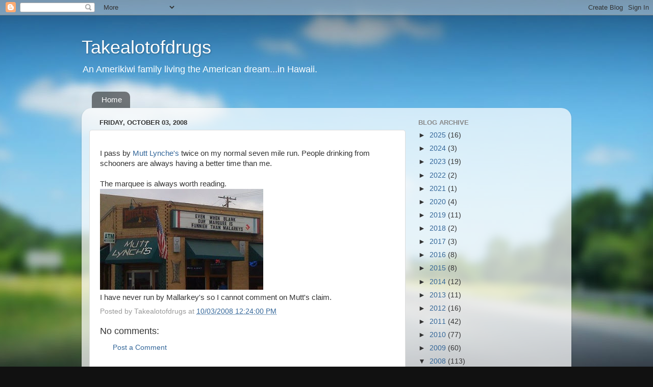

--- FILE ---
content_type: text/html; charset=utf-8
request_url: https://www.google.com/recaptcha/api2/aframe
body_size: 265
content:
<!DOCTYPE HTML><html><head><meta http-equiv="content-type" content="text/html; charset=UTF-8"></head><body><script nonce="9rTHOxOCT6zHvi-aGh6mYg">/** Anti-fraud and anti-abuse applications only. See google.com/recaptcha */ try{var clients={'sodar':'https://pagead2.googlesyndication.com/pagead/sodar?'};window.addEventListener("message",function(a){try{if(a.source===window.parent){var b=JSON.parse(a.data);var c=clients[b['id']];if(c){var d=document.createElement('img');d.src=c+b['params']+'&rc='+(localStorage.getItem("rc::a")?sessionStorage.getItem("rc::b"):"");window.document.body.appendChild(d);sessionStorage.setItem("rc::e",parseInt(sessionStorage.getItem("rc::e")||0)+1);localStorage.setItem("rc::h",'1769606258386');}}}catch(b){}});window.parent.postMessage("_grecaptcha_ready", "*");}catch(b){}</script></body></html>